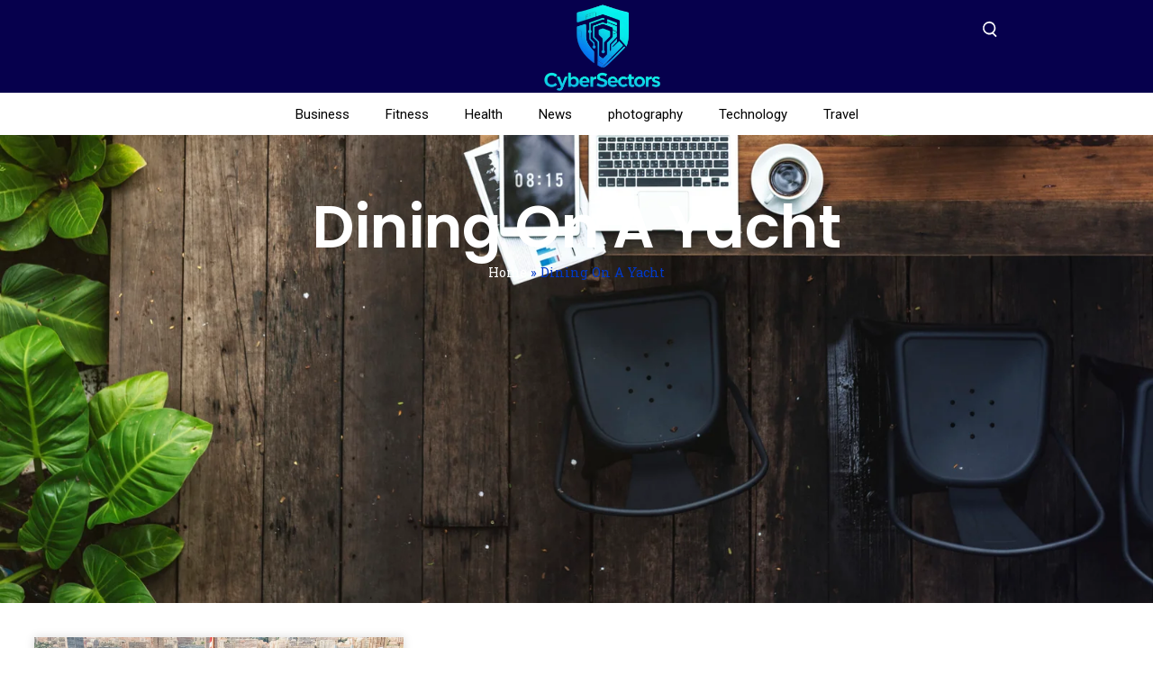

--- FILE ---
content_type: text/css
request_url: https://cybersectors.com/wp-content/plugins/elementor-pro/assets/css/widget-breadcrumbs.min.css?ver=3.30.0
body_size: -74
content:
/*! elementor-pro - v3.30.0 - 01-07-2025 */
.elementor-widget-breadcrumbs{font-size:.85em}.elementor-widget-breadcrumbs p{margin-bottom:0}

--- FILE ---
content_type: text/css
request_url: https://cybersectors.com/wp-content/uploads/elementor/css/post-68919.css?ver=1767178363
body_size: 1312
content:
.elementor-68919 .elementor-element.elementor-element-73d71fc2{--display:flex;--min-height:520px;--flex-direction:row;--container-widget-width:calc( ( 1 - var( --container-widget-flex-grow ) ) * 100% );--container-widget-height:100%;--container-widget-flex-grow:1;--container-widget-align-self:stretch;--flex-wrap-mobile:wrap;--align-items:stretch;--gap:10px 10px;--row-gap:10px;--column-gap:10px;--padding-top:0%;--padding-bottom:0%;--padding-left:0%;--padding-right:0%;}.elementor-68919 .elementor-element.elementor-element-5959ed5e{--display:flex;--flex-direction:column;--container-widget-width:100%;--container-widget-height:initial;--container-widget-flex-grow:0;--container-widget-align-self:initial;--flex-wrap-mobile:wrap;--justify-content:center;--gap:20px 20px;--row-gap:20px;--column-gap:20px;--overlay-opacity:0.45;--padding-top:5%;--padding-bottom:5%;--padding-left:5%;--padding-right:5%;}.elementor-68919 .elementor-element.elementor-element-5959ed5e:not(.elementor-motion-effects-element-type-background), .elementor-68919 .elementor-element.elementor-element-5959ed5e > .elementor-motion-effects-container > .elementor-motion-effects-layer{background-color:#F3F5F8;background-image:url("https://cybersectors.com/wp-content/uploads/2025/12/digital-laptop-working-global-business-concept-scaled.jpg");background-position:bottom right;background-repeat:no-repeat;background-size:cover;}.elementor-68919 .elementor-element.elementor-element-5959ed5e::before, .elementor-68919 .elementor-element.elementor-element-5959ed5e > .elementor-background-video-container::before, .elementor-68919 .elementor-element.elementor-element-5959ed5e > .e-con-inner > .elementor-background-video-container::before, .elementor-68919 .elementor-element.elementor-element-5959ed5e > .elementor-background-slideshow::before, .elementor-68919 .elementor-element.elementor-element-5959ed5e > .e-con-inner > .elementor-background-slideshow::before, .elementor-68919 .elementor-element.elementor-element-5959ed5e > .elementor-motion-effects-container > .elementor-motion-effects-layer::before{background-color:#00445A;--background-overlay:'';}.elementor-widget-heading .elementor-heading-title{font-family:var( --e-global-typography-primary-font-family ), Sans-serif;font-weight:var( --e-global-typography-primary-font-weight );color:var( --e-global-color-primary );}.elementor-68919 .elementor-element.elementor-element-76da332a{text-align:center;}.elementor-68919 .elementor-element.elementor-element-76da332a .elementor-heading-title{font-family:"Poppins", Sans-serif;font-size:65px;font-weight:600;text-transform:none;font-style:normal;text-decoration:none;line-height:1.2em;letter-spacing:0px;word-spacing:0em;color:#FFFFFF;}.elementor-widget-breadcrumbs{font-family:var( --e-global-typography-secondary-font-family ), Sans-serif;font-weight:var( --e-global-typography-secondary-font-weight );}.elementor-68919 .elementor-element.elementor-element-d617ec6{color:var( --e-global-color-e1d6ee4 );}.elementor-68919 .elementor-element.elementor-element-d617ec6 a{color:#FFFFFF;}.elementor-68919 .elementor-element.elementor-element-d617ec6 a:hover{color:#FFFFFF;}.elementor-68919 .elementor-element.elementor-element-1f5f1ed{--display:flex;--flex-direction:row;--container-widget-width:calc( ( 1 - var( --container-widget-flex-grow ) ) * 100% );--container-widget-height:100%;--container-widget-flex-grow:1;--container-widget-align-self:stretch;--flex-wrap-mobile:wrap;--align-items:stretch;--gap:30px 30px;--row-gap:30px;--column-gap:30px;--margin-top:3%;--margin-bottom:0%;--margin-left:0%;--margin-right:0%;--padding-top:0%;--padding-bottom:0%;--padding-left:3%;--padding-right:3%;}.elementor-68919 .elementor-element.elementor-element-c8574b0{--display:flex;--padding-top:0px;--padding-bottom:0px;--padding-left:0px;--padding-right:0px;}.elementor-widget-posts .elementor-button{background-color:var( --e-global-color-accent );font-family:var( --e-global-typography-accent-font-family ), Sans-serif;font-weight:var( --e-global-typography-accent-font-weight );}.elementor-widget-posts .elementor-post__title, .elementor-widget-posts .elementor-post__title a{color:var( --e-global-color-secondary );font-family:var( --e-global-typography-primary-font-family ), Sans-serif;font-weight:var( --e-global-typography-primary-font-weight );}.elementor-widget-posts .elementor-post__meta-data{font-family:var( --e-global-typography-secondary-font-family ), Sans-serif;font-weight:var( --e-global-typography-secondary-font-weight );}.elementor-widget-posts .elementor-post__excerpt p{font-family:var( --e-global-typography-text-font-family ), Sans-serif;font-weight:var( --e-global-typography-text-font-weight );}.elementor-widget-posts .elementor-post__read-more{color:var( --e-global-color-accent );}.elementor-widget-posts a.elementor-post__read-more{font-family:var( --e-global-typography-accent-font-family ), Sans-serif;font-weight:var( --e-global-typography-accent-font-weight );}.elementor-widget-posts .elementor-post__card .elementor-post__badge{background-color:var( --e-global-color-accent );font-family:var( --e-global-typography-accent-font-family ), Sans-serif;font-weight:var( --e-global-typography-accent-font-weight );}.elementor-widget-posts .elementor-pagination{font-family:var( --e-global-typography-secondary-font-family ), Sans-serif;font-weight:var( --e-global-typography-secondary-font-weight );}.elementor-widget-posts .e-load-more-message{font-family:var( --e-global-typography-secondary-font-family ), Sans-serif;font-weight:var( --e-global-typography-secondary-font-weight );}.elementor-68919 .elementor-element.elementor-element-64831b84{--grid-row-gap:20px;--grid-column-gap:23px;}.elementor-68919 .elementor-element.elementor-element-64831b84 .elementor-posts-container .elementor-post__thumbnail{padding-bottom:calc( 0.51 * 100% );}.elementor-68919 .elementor-element.elementor-element-64831b84:after{content:"0.51";}.elementor-68919 .elementor-element.elementor-element-64831b84 .elementor-post__thumbnail__link{width:100%;}.elementor-68919 .elementor-element.elementor-element-64831b84 .elementor-post__meta-data span + span:before{content:"•";}.elementor-68919 .elementor-element.elementor-element-64831b84 .elementor-post__card{border-width:0px;border-radius:0px;padding-top:0px;padding-bottom:0px;}.elementor-68919 .elementor-element.elementor-element-64831b84 .elementor-post__text{padding:0 19px;margin-top:11px;}.elementor-68919 .elementor-element.elementor-element-64831b84 .elementor-post__meta-data{padding:10px 19px;}.elementor-68919 .elementor-element.elementor-element-64831b84 .elementor-post__avatar{padding-right:19px;padding-left:19px;}.elementor-68919 .elementor-element.elementor-element-64831b84 .elementor-post__badge{left:0;}.elementor-68919 .elementor-element.elementor-element-64831b84 .elementor-post__card .elementor-post__badge{background-color:var( --e-global-color-e1d6ee4 );color:#FFFFFF;border-radius:15px;font-size:12px;margin:14px;font-family:"Roboto", Sans-serif;font-weight:300;text-transform:none;font-style:normal;text-decoration:none;line-height:1.5em;letter-spacing:1.3px;}.elementor-68919 .elementor-element.elementor-element-64831b84 .elementor-post__title, .elementor-68919 .elementor-element.elementor-element-64831b84 .elementor-post__title a{color:#1C244B;font-family:"Roboto", Sans-serif;font-size:18px;font-weight:600;text-transform:capitalize;font-style:normal;text-decoration:none;line-height:1.2em;letter-spacing:0px;}.elementor-68919 .elementor-element.elementor-element-64831b84 .elementor-post__title{margin-bottom:4px;}.elementor-68919 .elementor-element.elementor-element-64831b84 .elementor-post__read-more{color:#467FF7;}.elementor-68919 .elementor-element.elementor-element-64831b84 a.elementor-post__read-more{font-family:"Poppins", Sans-serif;font-size:16px;font-weight:400;text-transform:capitalize;font-style:italic;text-decoration:underline;line-height:1em;letter-spacing:0px;}.elementor-68919 .elementor-element.elementor-element-64831b84 .elementor-pagination{text-align:center;font-family:"Poppins", Sans-serif;font-size:18px;font-weight:600;text-transform:capitalize;font-style:normal;text-decoration:none;line-height:1.1em;letter-spacing:0px;word-spacing:0em;margin-top:40px;}body:not(.rtl) .elementor-68919 .elementor-element.elementor-element-64831b84 .elementor-pagination .page-numbers:not(:first-child){margin-left:calc( 10px/2 );}body:not(.rtl) .elementor-68919 .elementor-element.elementor-element-64831b84 .elementor-pagination .page-numbers:not(:last-child){margin-right:calc( 10px/2 );}body.rtl .elementor-68919 .elementor-element.elementor-element-64831b84 .elementor-pagination .page-numbers:not(:first-child){margin-right:calc( 10px/2 );}body.rtl .elementor-68919 .elementor-element.elementor-element-64831b84 .elementor-pagination .page-numbers:not(:last-child){margin-left:calc( 10px/2 );}.elementor-68919 .elementor-element.elementor-element-3065b67{--display:flex;}body.elementor-page-68919:not(.elementor-motion-effects-element-type-background), body.elementor-page-68919 > .elementor-motion-effects-container > .elementor-motion-effects-layer{background-color:#FFFFFF;}@media(min-width:768px){.elementor-68919 .elementor-element.elementor-element-c8574b0{--width:70%;}.elementor-68919 .elementor-element.elementor-element-3065b67{--width:30%;}}@media(max-width:1024px){.elementor-68919 .elementor-element.elementor-element-73d71fc2{--min-height:300px;--padding-top:0%;--padding-bottom:0%;--padding-left:5%;--padding-right:5%;}.elementor-68919 .elementor-element.elementor-element-76da332a .elementor-heading-title{font-size:45px;}.elementor-68919 .elementor-element.elementor-element-1f5f1ed{--padding-top:0%;--padding-bottom:0%;--padding-left:5%;--padding-right:5%;}.elementor-68919 .elementor-element.elementor-element-64831b84{--grid-row-gap:71px;}.elementor-68919 .elementor-element.elementor-element-64831b84 a.elementor-post__read-more{font-size:14px;}.elementor-68919 .elementor-element.elementor-element-64831b84 .elementor-pagination{font-size:15px;}}@media(max-width:767px){.elementor-68919 .elementor-element.elementor-element-73d71fc2{--min-height:260px;}.elementor-68919 .elementor-element.elementor-element-76da332a .elementor-heading-title{font-size:28px;line-height:1.1em;}.elementor-68919 .elementor-element.elementor-element-64831b84{--grid-row-gap:30px;--grid-column-gap:30px;}.elementor-68919 .elementor-element.elementor-element-64831b84 .elementor-posts-container .elementor-post__thumbnail{padding-bottom:calc( 0.5 * 100% );}.elementor-68919 .elementor-element.elementor-element-64831b84:after{content:"0.5";}.elementor-68919 .elementor-element.elementor-element-64831b84 .elementor-post__thumbnail__link{width:100%;}.elementor-68919 .elementor-element.elementor-element-64831b84 .elementor-post__title, .elementor-68919 .elementor-element.elementor-element-64831b84 .elementor-post__title a{font-size:18px;}.elementor-68919 .elementor-element.elementor-element-64831b84 .elementor-post__title{margin-bottom:9px;}.elementor-68919 .elementor-element.elementor-element-64831b84 .elementor-pagination{font-size:15px;}}